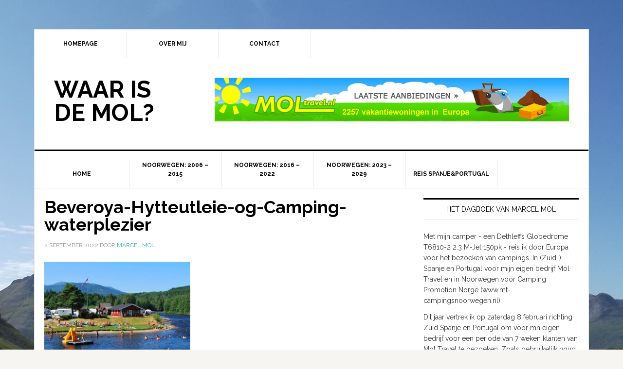

--- FILE ---
content_type: text/html; charset=UTF-8
request_url: https://www.waarisdemol.nl/week-13-noorwegen-van-grimstad-naar-risor-en-vervolgens-via-de-regios-telemark-viken-en-ostfold-naar-huis/beveroya-hytteutleie-og-camping-waterplezier
body_size: 7719
content:
<!DOCTYPE html>
<html lang="nl-NL">
<head >
<meta charset="UTF-8" />
<meta name="viewport" content="width=device-width, initial-scale=1" />
<meta name='robots' content='index, follow, max-image-preview:large, max-snippet:-1, max-video-preview:-1' />
	<style>img:is([sizes="auto" i], [sizes^="auto," i]) { contain-intrinsic-size: 3000px 1500px }</style>
	
	<!-- This site is optimized with the Yoast SEO plugin v26.7 - https://yoast.com/wordpress/plugins/seo/ -->
	<title>Beveroya-Hytteutleie-og-Camping-waterplezier - Waar is de Mol?</title>
	<link rel="canonical" href="https://www.waarisdemol.nl/week-13-noorwegen-van-grimstad-naar-risor-en-vervolgens-via-de-regios-telemark-viken-en-ostfold-naar-huis/beveroya-hytteutleie-og-camping-waterplezier/" />
	<meta property="og:locale" content="nl_NL" />
	<meta property="og:type" content="article" />
	<meta property="og:title" content="Beveroya-Hytteutleie-og-Camping-waterplezier - Waar is de Mol?" />
	<meta property="og:url" content="https://www.waarisdemol.nl/week-13-noorwegen-van-grimstad-naar-risor-en-vervolgens-via-de-regios-telemark-viken-en-ostfold-naar-huis/beveroya-hytteutleie-og-camping-waterplezier/" />
	<meta property="og:site_name" content="Waar is de Mol?" />
	<meta property="article:publisher" content="https://www.facebook.com/campingsinnoorwegen/" />
	<meta property="og:image" content="https://www.waarisdemol.nl/week-13-noorwegen-van-grimstad-naar-risor-en-vervolgens-via-de-regios-telemark-viken-en-ostfold-naar-huis/beveroya-hytteutleie-og-camping-waterplezier" />
	<meta property="og:image:width" content="800" />
	<meta property="og:image:height" content="533" />
	<meta property="og:image:type" content="image/jpeg" />
	<script type="application/ld+json" class="yoast-schema-graph">{"@context":"https://schema.org","@graph":[{"@type":"WebPage","@id":"https://www.waarisdemol.nl/week-13-noorwegen-van-grimstad-naar-risor-en-vervolgens-via-de-regios-telemark-viken-en-ostfold-naar-huis/beveroya-hytteutleie-og-camping-waterplezier/","url":"https://www.waarisdemol.nl/week-13-noorwegen-van-grimstad-naar-risor-en-vervolgens-via-de-regios-telemark-viken-en-ostfold-naar-huis/beveroya-hytteutleie-og-camping-waterplezier/","name":"Beveroya-Hytteutleie-og-Camping-waterplezier - Waar is de Mol?","isPartOf":{"@id":"https://www.waarisdemol.nl/#website"},"primaryImageOfPage":{"@id":"https://www.waarisdemol.nl/week-13-noorwegen-van-grimstad-naar-risor-en-vervolgens-via-de-regios-telemark-viken-en-ostfold-naar-huis/beveroya-hytteutleie-og-camping-waterplezier/#primaryimage"},"image":{"@id":"https://www.waarisdemol.nl/week-13-noorwegen-van-grimstad-naar-risor-en-vervolgens-via-de-regios-telemark-viken-en-ostfold-naar-huis/beveroya-hytteutleie-og-camping-waterplezier/#primaryimage"},"thumbnailUrl":"https://www.waarisdemol.nl/wp-content/uploads/2022/09/Beveroya-Hytteutleie-og-Camping-waterplezier.jpg","datePublished":"2022-09-02T13:17:13+00:00","breadcrumb":{"@id":"https://www.waarisdemol.nl/week-13-noorwegen-van-grimstad-naar-risor-en-vervolgens-via-de-regios-telemark-viken-en-ostfold-naar-huis/beveroya-hytteutleie-og-camping-waterplezier/#breadcrumb"},"inLanguage":"nl-NL","potentialAction":[{"@type":"ReadAction","target":["https://www.waarisdemol.nl/week-13-noorwegen-van-grimstad-naar-risor-en-vervolgens-via-de-regios-telemark-viken-en-ostfold-naar-huis/beveroya-hytteutleie-og-camping-waterplezier/"]}]},{"@type":"ImageObject","inLanguage":"nl-NL","@id":"https://www.waarisdemol.nl/week-13-noorwegen-van-grimstad-naar-risor-en-vervolgens-via-de-regios-telemark-viken-en-ostfold-naar-huis/beveroya-hytteutleie-og-camping-waterplezier/#primaryimage","url":"https://www.waarisdemol.nl/wp-content/uploads/2022/09/Beveroya-Hytteutleie-og-Camping-waterplezier.jpg","contentUrl":"https://www.waarisdemol.nl/wp-content/uploads/2022/09/Beveroya-Hytteutleie-og-Camping-waterplezier.jpg","width":800,"height":533},{"@type":"BreadcrumbList","@id":"https://www.waarisdemol.nl/week-13-noorwegen-van-grimstad-naar-risor-en-vervolgens-via-de-regios-telemark-viken-en-ostfold-naar-huis/beveroya-hytteutleie-og-camping-waterplezier/#breadcrumb","itemListElement":[{"@type":"ListItem","position":1,"name":"Home","item":"https://www.waarisdemol.nl/"},{"@type":"ListItem","position":2,"name":"Week 13 Noorwegen: van Grimstad naar Risor en vervolgens via de regio&#8217;s Telemark, Viken en Ostfold naar huis.","item":"https://www.waarisdemol.nl/week-13-noorwegen-van-grimstad-naar-risor-en-vervolgens-via-de-regios-telemark-viken-en-ostfold-naar-huis"},{"@type":"ListItem","position":3,"name":"Beveroya-Hytteutleie-og-Camping-waterplezier"}]},{"@type":"WebSite","@id":"https://www.waarisdemol.nl/#website","url":"https://www.waarisdemol.nl/","name":"Waar is de Mol?","description":"","potentialAction":[{"@type":"SearchAction","target":{"@type":"EntryPoint","urlTemplate":"https://www.waarisdemol.nl/?s={search_term_string}"},"query-input":{"@type":"PropertyValueSpecification","valueRequired":true,"valueName":"search_term_string"}}],"inLanguage":"nl-NL"}]}</script>
	<!-- / Yoast SEO plugin. -->


<link rel='dns-prefetch' href='//fonts.googleapis.com' />
<link rel="alternate" type="application/rss+xml" title="Waar is de Mol? &raquo; feed" href="https://www.waarisdemol.nl/feed" />
<link rel="alternate" type="application/rss+xml" title="Waar is de Mol? &raquo; reacties feed" href="https://www.waarisdemol.nl/comments/feed" />
<link rel="alternate" type="application/rss+xml" title="Waar is de Mol? &raquo; Beveroya-Hytteutleie-og-Camping-waterplezier reacties feed" href="https://www.waarisdemol.nl/week-13-noorwegen-van-grimstad-naar-risor-en-vervolgens-via-de-regios-telemark-viken-en-ostfold-naar-huis/beveroya-hytteutleie-og-camping-waterplezier/feed" />
<script type="text/javascript">
/* <![CDATA[ */
window._wpemojiSettings = {"baseUrl":"https:\/\/s.w.org\/images\/core\/emoji\/15.0.3\/72x72\/","ext":".png","svgUrl":"https:\/\/s.w.org\/images\/core\/emoji\/15.0.3\/svg\/","svgExt":".svg","source":{"concatemoji":"https:\/\/www.waarisdemol.nl\/wp-includes\/js\/wp-emoji-release.min.js?ver=00f3c2b2646ab4cf96c2d573ff3114b4"}};
/*! This file is auto-generated */
!function(i,n){var o,s,e;function c(e){try{var t={supportTests:e,timestamp:(new Date).valueOf()};sessionStorage.setItem(o,JSON.stringify(t))}catch(e){}}function p(e,t,n){e.clearRect(0,0,e.canvas.width,e.canvas.height),e.fillText(t,0,0);var t=new Uint32Array(e.getImageData(0,0,e.canvas.width,e.canvas.height).data),r=(e.clearRect(0,0,e.canvas.width,e.canvas.height),e.fillText(n,0,0),new Uint32Array(e.getImageData(0,0,e.canvas.width,e.canvas.height).data));return t.every(function(e,t){return e===r[t]})}function u(e,t,n){switch(t){case"flag":return n(e,"\ud83c\udff3\ufe0f\u200d\u26a7\ufe0f","\ud83c\udff3\ufe0f\u200b\u26a7\ufe0f")?!1:!n(e,"\ud83c\uddfa\ud83c\uddf3","\ud83c\uddfa\u200b\ud83c\uddf3")&&!n(e,"\ud83c\udff4\udb40\udc67\udb40\udc62\udb40\udc65\udb40\udc6e\udb40\udc67\udb40\udc7f","\ud83c\udff4\u200b\udb40\udc67\u200b\udb40\udc62\u200b\udb40\udc65\u200b\udb40\udc6e\u200b\udb40\udc67\u200b\udb40\udc7f");case"emoji":return!n(e,"\ud83d\udc26\u200d\u2b1b","\ud83d\udc26\u200b\u2b1b")}return!1}function f(e,t,n){var r="undefined"!=typeof WorkerGlobalScope&&self instanceof WorkerGlobalScope?new OffscreenCanvas(300,150):i.createElement("canvas"),a=r.getContext("2d",{willReadFrequently:!0}),o=(a.textBaseline="top",a.font="600 32px Arial",{});return e.forEach(function(e){o[e]=t(a,e,n)}),o}function t(e){var t=i.createElement("script");t.src=e,t.defer=!0,i.head.appendChild(t)}"undefined"!=typeof Promise&&(o="wpEmojiSettingsSupports",s=["flag","emoji"],n.supports={everything:!0,everythingExceptFlag:!0},e=new Promise(function(e){i.addEventListener("DOMContentLoaded",e,{once:!0})}),new Promise(function(t){var n=function(){try{var e=JSON.parse(sessionStorage.getItem(o));if("object"==typeof e&&"number"==typeof e.timestamp&&(new Date).valueOf()<e.timestamp+604800&&"object"==typeof e.supportTests)return e.supportTests}catch(e){}return null}();if(!n){if("undefined"!=typeof Worker&&"undefined"!=typeof OffscreenCanvas&&"undefined"!=typeof URL&&URL.createObjectURL&&"undefined"!=typeof Blob)try{var e="postMessage("+f.toString()+"("+[JSON.stringify(s),u.toString(),p.toString()].join(",")+"));",r=new Blob([e],{type:"text/javascript"}),a=new Worker(URL.createObjectURL(r),{name:"wpTestEmojiSupports"});return void(a.onmessage=function(e){c(n=e.data),a.terminate(),t(n)})}catch(e){}c(n=f(s,u,p))}t(n)}).then(function(e){for(var t in e)n.supports[t]=e[t],n.supports.everything=n.supports.everything&&n.supports[t],"flag"!==t&&(n.supports.everythingExceptFlag=n.supports.everythingExceptFlag&&n.supports[t]);n.supports.everythingExceptFlag=n.supports.everythingExceptFlag&&!n.supports.flag,n.DOMReady=!1,n.readyCallback=function(){n.DOMReady=!0}}).then(function(){return e}).then(function(){var e;n.supports.everything||(n.readyCallback(),(e=n.source||{}).concatemoji?t(e.concatemoji):e.wpemoji&&e.twemoji&&(t(e.twemoji),t(e.wpemoji)))}))}((window,document),window._wpemojiSettings);
/* ]]> */
</script>
<link rel='stylesheet' id='genesis-simple-share-plugin-css-css' href='https://www.waarisdemol.nl/wp-content/plugins/genesis-simple-share/assets/css/share.min.css?ver=0.1.0' type='text/css' media='all' />
<link rel='stylesheet' id='genesis-simple-share-genericons-css-css' href='https://www.waarisdemol.nl/wp-content/plugins/genesis-simple-share/assets/css/genericons.min.css?ver=0.1.0' type='text/css' media='all' />
<link rel='stylesheet' id='news-pro-theme-css' href='https://www.waarisdemol.nl/wp-content/themes/news-pro/style.css?ver=3.0.2' type='text/css' media='all' />
<style id='wp-emoji-styles-inline-css' type='text/css'>

	img.wp-smiley, img.emoji {
		display: inline !important;
		border: none !important;
		box-shadow: none !important;
		height: 1em !important;
		width: 1em !important;
		margin: 0 0.07em !important;
		vertical-align: -0.1em !important;
		background: none !important;
		padding: 0 !important;
	}
</style>
<link rel='stylesheet' id='wp-block-library-css' href='https://www.waarisdemol.nl/wp-includes/css/dist/block-library/style.min.css?ver=00f3c2b2646ab4cf96c2d573ff3114b4' type='text/css' media='all' />
<style id='classic-theme-styles-inline-css' type='text/css'>
/*! This file is auto-generated */
.wp-block-button__link{color:#fff;background-color:#32373c;border-radius:9999px;box-shadow:none;text-decoration:none;padding:calc(.667em + 2px) calc(1.333em + 2px);font-size:1.125em}.wp-block-file__button{background:#32373c;color:#fff;text-decoration:none}
</style>
<style id='global-styles-inline-css' type='text/css'>
:root{--wp--preset--aspect-ratio--square: 1;--wp--preset--aspect-ratio--4-3: 4/3;--wp--preset--aspect-ratio--3-4: 3/4;--wp--preset--aspect-ratio--3-2: 3/2;--wp--preset--aspect-ratio--2-3: 2/3;--wp--preset--aspect-ratio--16-9: 16/9;--wp--preset--aspect-ratio--9-16: 9/16;--wp--preset--color--black: #000000;--wp--preset--color--cyan-bluish-gray: #abb8c3;--wp--preset--color--white: #ffffff;--wp--preset--color--pale-pink: #f78da7;--wp--preset--color--vivid-red: #cf2e2e;--wp--preset--color--luminous-vivid-orange: #ff6900;--wp--preset--color--luminous-vivid-amber: #fcb900;--wp--preset--color--light-green-cyan: #7bdcb5;--wp--preset--color--vivid-green-cyan: #00d084;--wp--preset--color--pale-cyan-blue: #8ed1fc;--wp--preset--color--vivid-cyan-blue: #0693e3;--wp--preset--color--vivid-purple: #9b51e0;--wp--preset--gradient--vivid-cyan-blue-to-vivid-purple: linear-gradient(135deg,rgba(6,147,227,1) 0%,rgb(155,81,224) 100%);--wp--preset--gradient--light-green-cyan-to-vivid-green-cyan: linear-gradient(135deg,rgb(122,220,180) 0%,rgb(0,208,130) 100%);--wp--preset--gradient--luminous-vivid-amber-to-luminous-vivid-orange: linear-gradient(135deg,rgba(252,185,0,1) 0%,rgba(255,105,0,1) 100%);--wp--preset--gradient--luminous-vivid-orange-to-vivid-red: linear-gradient(135deg,rgba(255,105,0,1) 0%,rgb(207,46,46) 100%);--wp--preset--gradient--very-light-gray-to-cyan-bluish-gray: linear-gradient(135deg,rgb(238,238,238) 0%,rgb(169,184,195) 100%);--wp--preset--gradient--cool-to-warm-spectrum: linear-gradient(135deg,rgb(74,234,220) 0%,rgb(151,120,209) 20%,rgb(207,42,186) 40%,rgb(238,44,130) 60%,rgb(251,105,98) 80%,rgb(254,248,76) 100%);--wp--preset--gradient--blush-light-purple: linear-gradient(135deg,rgb(255,206,236) 0%,rgb(152,150,240) 100%);--wp--preset--gradient--blush-bordeaux: linear-gradient(135deg,rgb(254,205,165) 0%,rgb(254,45,45) 50%,rgb(107,0,62) 100%);--wp--preset--gradient--luminous-dusk: linear-gradient(135deg,rgb(255,203,112) 0%,rgb(199,81,192) 50%,rgb(65,88,208) 100%);--wp--preset--gradient--pale-ocean: linear-gradient(135deg,rgb(255,245,203) 0%,rgb(182,227,212) 50%,rgb(51,167,181) 100%);--wp--preset--gradient--electric-grass: linear-gradient(135deg,rgb(202,248,128) 0%,rgb(113,206,126) 100%);--wp--preset--gradient--midnight: linear-gradient(135deg,rgb(2,3,129) 0%,rgb(40,116,252) 100%);--wp--preset--font-size--small: 13px;--wp--preset--font-size--medium: 20px;--wp--preset--font-size--large: 36px;--wp--preset--font-size--x-large: 42px;--wp--preset--spacing--20: 0.44rem;--wp--preset--spacing--30: 0.67rem;--wp--preset--spacing--40: 1rem;--wp--preset--spacing--50: 1.5rem;--wp--preset--spacing--60: 2.25rem;--wp--preset--spacing--70: 3.38rem;--wp--preset--spacing--80: 5.06rem;--wp--preset--shadow--natural: 6px 6px 9px rgba(0, 0, 0, 0.2);--wp--preset--shadow--deep: 12px 12px 50px rgba(0, 0, 0, 0.4);--wp--preset--shadow--sharp: 6px 6px 0px rgba(0, 0, 0, 0.2);--wp--preset--shadow--outlined: 6px 6px 0px -3px rgba(255, 255, 255, 1), 6px 6px rgba(0, 0, 0, 1);--wp--preset--shadow--crisp: 6px 6px 0px rgba(0, 0, 0, 1);}:where(.is-layout-flex){gap: 0.5em;}:where(.is-layout-grid){gap: 0.5em;}body .is-layout-flex{display: flex;}.is-layout-flex{flex-wrap: wrap;align-items: center;}.is-layout-flex > :is(*, div){margin: 0;}body .is-layout-grid{display: grid;}.is-layout-grid > :is(*, div){margin: 0;}:where(.wp-block-columns.is-layout-flex){gap: 2em;}:where(.wp-block-columns.is-layout-grid){gap: 2em;}:where(.wp-block-post-template.is-layout-flex){gap: 1.25em;}:where(.wp-block-post-template.is-layout-grid){gap: 1.25em;}.has-black-color{color: var(--wp--preset--color--black) !important;}.has-cyan-bluish-gray-color{color: var(--wp--preset--color--cyan-bluish-gray) !important;}.has-white-color{color: var(--wp--preset--color--white) !important;}.has-pale-pink-color{color: var(--wp--preset--color--pale-pink) !important;}.has-vivid-red-color{color: var(--wp--preset--color--vivid-red) !important;}.has-luminous-vivid-orange-color{color: var(--wp--preset--color--luminous-vivid-orange) !important;}.has-luminous-vivid-amber-color{color: var(--wp--preset--color--luminous-vivid-amber) !important;}.has-light-green-cyan-color{color: var(--wp--preset--color--light-green-cyan) !important;}.has-vivid-green-cyan-color{color: var(--wp--preset--color--vivid-green-cyan) !important;}.has-pale-cyan-blue-color{color: var(--wp--preset--color--pale-cyan-blue) !important;}.has-vivid-cyan-blue-color{color: var(--wp--preset--color--vivid-cyan-blue) !important;}.has-vivid-purple-color{color: var(--wp--preset--color--vivid-purple) !important;}.has-black-background-color{background-color: var(--wp--preset--color--black) !important;}.has-cyan-bluish-gray-background-color{background-color: var(--wp--preset--color--cyan-bluish-gray) !important;}.has-white-background-color{background-color: var(--wp--preset--color--white) !important;}.has-pale-pink-background-color{background-color: var(--wp--preset--color--pale-pink) !important;}.has-vivid-red-background-color{background-color: var(--wp--preset--color--vivid-red) !important;}.has-luminous-vivid-orange-background-color{background-color: var(--wp--preset--color--luminous-vivid-orange) !important;}.has-luminous-vivid-amber-background-color{background-color: var(--wp--preset--color--luminous-vivid-amber) !important;}.has-light-green-cyan-background-color{background-color: var(--wp--preset--color--light-green-cyan) !important;}.has-vivid-green-cyan-background-color{background-color: var(--wp--preset--color--vivid-green-cyan) !important;}.has-pale-cyan-blue-background-color{background-color: var(--wp--preset--color--pale-cyan-blue) !important;}.has-vivid-cyan-blue-background-color{background-color: var(--wp--preset--color--vivid-cyan-blue) !important;}.has-vivid-purple-background-color{background-color: var(--wp--preset--color--vivid-purple) !important;}.has-black-border-color{border-color: var(--wp--preset--color--black) !important;}.has-cyan-bluish-gray-border-color{border-color: var(--wp--preset--color--cyan-bluish-gray) !important;}.has-white-border-color{border-color: var(--wp--preset--color--white) !important;}.has-pale-pink-border-color{border-color: var(--wp--preset--color--pale-pink) !important;}.has-vivid-red-border-color{border-color: var(--wp--preset--color--vivid-red) !important;}.has-luminous-vivid-orange-border-color{border-color: var(--wp--preset--color--luminous-vivid-orange) !important;}.has-luminous-vivid-amber-border-color{border-color: var(--wp--preset--color--luminous-vivid-amber) !important;}.has-light-green-cyan-border-color{border-color: var(--wp--preset--color--light-green-cyan) !important;}.has-vivid-green-cyan-border-color{border-color: var(--wp--preset--color--vivid-green-cyan) !important;}.has-pale-cyan-blue-border-color{border-color: var(--wp--preset--color--pale-cyan-blue) !important;}.has-vivid-cyan-blue-border-color{border-color: var(--wp--preset--color--vivid-cyan-blue) !important;}.has-vivid-purple-border-color{border-color: var(--wp--preset--color--vivid-purple) !important;}.has-vivid-cyan-blue-to-vivid-purple-gradient-background{background: var(--wp--preset--gradient--vivid-cyan-blue-to-vivid-purple) !important;}.has-light-green-cyan-to-vivid-green-cyan-gradient-background{background: var(--wp--preset--gradient--light-green-cyan-to-vivid-green-cyan) !important;}.has-luminous-vivid-amber-to-luminous-vivid-orange-gradient-background{background: var(--wp--preset--gradient--luminous-vivid-amber-to-luminous-vivid-orange) !important;}.has-luminous-vivid-orange-to-vivid-red-gradient-background{background: var(--wp--preset--gradient--luminous-vivid-orange-to-vivid-red) !important;}.has-very-light-gray-to-cyan-bluish-gray-gradient-background{background: var(--wp--preset--gradient--very-light-gray-to-cyan-bluish-gray) !important;}.has-cool-to-warm-spectrum-gradient-background{background: var(--wp--preset--gradient--cool-to-warm-spectrum) !important;}.has-blush-light-purple-gradient-background{background: var(--wp--preset--gradient--blush-light-purple) !important;}.has-blush-bordeaux-gradient-background{background: var(--wp--preset--gradient--blush-bordeaux) !important;}.has-luminous-dusk-gradient-background{background: var(--wp--preset--gradient--luminous-dusk) !important;}.has-pale-ocean-gradient-background{background: var(--wp--preset--gradient--pale-ocean) !important;}.has-electric-grass-gradient-background{background: var(--wp--preset--gradient--electric-grass) !important;}.has-midnight-gradient-background{background: var(--wp--preset--gradient--midnight) !important;}.has-small-font-size{font-size: var(--wp--preset--font-size--small) !important;}.has-medium-font-size{font-size: var(--wp--preset--font-size--medium) !important;}.has-large-font-size{font-size: var(--wp--preset--font-size--large) !important;}.has-x-large-font-size{font-size: var(--wp--preset--font-size--x-large) !important;}
:where(.wp-block-post-template.is-layout-flex){gap: 1.25em;}:where(.wp-block-post-template.is-layout-grid){gap: 1.25em;}
:where(.wp-block-columns.is-layout-flex){gap: 2em;}:where(.wp-block-columns.is-layout-grid){gap: 2em;}
:root :where(.wp-block-pullquote){font-size: 1.5em;line-height: 1.6;}
</style>
<link rel='stylesheet' id='dashicons-css' href='https://www.waarisdemol.nl/wp-includes/css/dashicons.min.css?ver=00f3c2b2646ab4cf96c2d573ff3114b4' type='text/css' media='all' />
<link rel='stylesheet' id='google-fonts-css' href='//fonts.googleapis.com/css?family=Raleway%3A400%2C700%7CPathway+Gothic+One&#038;ver=3.0.2' type='text/css' media='all' />
<script type="text/javascript" src="https://www.waarisdemol.nl/wp-includes/js/jquery/jquery.min.js?ver=3.7.1" id="jquery-core-js"></script>
<script type="text/javascript" src="https://www.waarisdemol.nl/wp-includes/js/jquery/jquery-migrate.min.js?ver=3.4.1" id="jquery-migrate-js"></script>
<script type="text/javascript" src="https://www.waarisdemol.nl/wp-content/plugins/genesis-simple-share/assets/js/sharrre/jquery.sharrre.min.js?ver=0.1.0" id="genesis-simple-share-plugin-js-js"></script>
<script type="text/javascript" src="https://www.waarisdemol.nl/wp-content/plugins/genesis-simple-share/assets/js/waypoints.min.js?ver=0.1.0" id="genesis-simple-share-waypoint-js-js"></script>
<script type="text/javascript" src="https://www.waarisdemol.nl/wp-content/themes/news-pro/js/responsive-menu.js?ver=1.0.0" id="news-responsive-menu-js"></script>
<link rel="https://api.w.org/" href="https://www.waarisdemol.nl/wp-json/" /><link rel="alternate" title="JSON" type="application/json" href="https://www.waarisdemol.nl/wp-json/wp/v2/media/11272" /><link rel="EditURI" type="application/rsd+xml" title="RSD" href="https://www.waarisdemol.nl/xmlrpc.php?rsd" />

<link rel='shortlink' href='https://www.waarisdemol.nl/?p=11272' />
<link rel="alternate" title="oEmbed (JSON)" type="application/json+oembed" href="https://www.waarisdemol.nl/wp-json/oembed/1.0/embed?url=https%3A%2F%2Fwww.waarisdemol.nl%2Fweek-13-noorwegen-van-grimstad-naar-risor-en-vervolgens-via-de-regios-telemark-viken-en-ostfold-naar-huis%2Fbeveroya-hytteutleie-og-camping-waterplezier" />
<link rel="alternate" title="oEmbed (XML)" type="text/xml+oembed" href="https://www.waarisdemol.nl/wp-json/oembed/1.0/embed?url=https%3A%2F%2Fwww.waarisdemol.nl%2Fweek-13-noorwegen-van-grimstad-naar-risor-en-vervolgens-via-de-regios-telemark-viken-en-ostfold-naar-huis%2Fbeveroya-hytteutleie-og-camping-waterplezier&#038;format=xml" />
<link rel="icon" href="https://www.waarisdemol.nl/wp-content/themes/news-pro/images/favicon.ico" />
<!-- Global site tag (gtag.js) - Google Analytics -->
<script async src="https://www.googletagmanager.com/gtag/js?id=UA-153829748-1"></script>
<script>
  window.dataLayer = window.dataLayer || [];
  function gtag(){dataLayer.push(arguments);}
  gtag('js', new Date());

  gtag('config', 'UA-153829748-1');
</script>
<style type="text/css" id="custom-background-css">
body.custom-background { background-image: url("https://www.waarisdemol.nl/wp-content/uploads/2016/02/achtergrond-newspro-1800.jpg"); background-position: center top; background-size: auto; background-repeat: no-repeat; background-attachment: fixed; }
</style>
	</head>
<body class="attachment attachment-template-default single single-attachment postid-11272 attachmentid-11272 attachment-jpeg custom-background content-sidebar genesis-breadcrumbs-hidden genesis-footer-widgets-hidden news-pro-blue"><div class="site-container"><nav class="nav-secondary" aria-label="Secondary"><div class="wrap"><ul id="menu-menu2" class="menu genesis-nav-menu menu-secondary"><li id="menu-item-1044" class="menu-item menu-item-type-post_type menu-item-object-page menu-item-home menu-item-1044"><a href="https://www.waarisdemol.nl/"><span >Homepage</span></a></li>
<li id="menu-item-1047" class="menu-item menu-item-type-post_type menu-item-object-page menu-item-1047"><a href="https://www.waarisdemol.nl/over-mij"><span >Over mij</span></a></li>
<li id="menu-item-1045" class="menu-item menu-item-type-post_type menu-item-object-page menu-item-1045"><a href="https://www.waarisdemol.nl/contact"><span >Contact</span></a></li>
</ul></div></nav><header class="site-header"><div class="wrap"><div class="title-area"><p class="site-title"><a href="https://www.waarisdemol.nl/">Waar is de Mol?</a></p></div><div class="widget-area header-widget-area"><section id="widget_sp_image-3" class="widget widget_sp_image"><div class="widget-wrap"><a href="https://www.vakantiewoningen-in-europa.nl" target="_blank" class="widget_sp_image-image-link"><img width="728" height="90" class="attachment-full" style="max-width: 100%;" srcset="https://www.waarisdemol.nl/wp-content/uploads/2016/02/vakantiwoningen-in-europa-2257.jpg 728w, https://www.waarisdemol.nl/wp-content/uploads/2016/02/vakantiwoningen-in-europa-2257-300x37.jpg 300w" sizes="(max-width: 728px) 100vw, 728px" src="https://www.waarisdemol.nl/wp-content/uploads/2016/02/vakantiwoningen-in-europa-2257.jpg" /></a></div></section>
</div></div></header><nav class="nav-primary" aria-label="Main"><div class="wrap"><ul id="menu-top-menu" class="menu genesis-nav-menu menu-primary"><li id="menu-item-40" class="menu-item menu-item-type-custom menu-item-object-custom menu-item-home menu-item-40"><a href="https://www.waarisdemol.nl/"><span >Home</span></a></li>
<li id="menu-item-1067" class="menu-item menu-item-type-post_type menu-item-object-page menu-item-1067"><a href="https://www.waarisdemol.nl/reis-noorwegen-2006-2015"><span >Noorwegen: 2006 &#8211; 2015</span></a></li>
<li id="menu-item-12808" class="menu-item menu-item-type-post_type menu-item-object-page menu-item-has-children menu-item-12808"><a href="https://www.waarisdemol.nl/reis-noorwegen-2016-2023"><span >Noorwegen: 2016 – 2022</span></a>
<ul class="sub-menu">
	<li id="menu-item-2036" class="menu-item menu-item-type-taxonomy menu-item-object-category menu-item-2036"><a href="https://www.waarisdemol.nl/category/reis-noorwegen-2016"><span >Reis Noorwegen 11 juni – 11 augustus 2016</span></a></li>
	<li id="menu-item-3488" class="menu-item menu-item-type-taxonomy menu-item-object-category menu-item-3488"><a href="https://www.waarisdemol.nl/category/reis-noorwegen-2017"><span >Reis Noorwegen 26 mei – 15 augustus 2017</span></a></li>
	<li id="menu-item-5275" class="menu-item menu-item-type-taxonomy menu-item-object-category menu-item-5275"><a href="https://www.waarisdemol.nl/category/reis-noorwegen-2018"><span >Reis Noorwegen 26 mei – 9 augustus 2018</span></a></li>
	<li id="menu-item-6265" class="menu-item menu-item-type-taxonomy menu-item-object-category menu-item-6265"><a href="https://www.waarisdemol.nl/category/reis-noorwegen-18-mei-15-augustus-2019"><span >Reis Noorwegen 18 mei – 15 augustus 2019</span></a></li>
	<li id="menu-item-7631" class="menu-item menu-item-type-taxonomy menu-item-object-category menu-item-7631"><a href="https://www.waarisdemol.nl/category/reis-noorwegen-20-juni-13-september-2020"><span >Reis Noorwegen 20 juni – 13 september 2020</span></a></li>
	<li id="menu-item-8891" class="menu-item menu-item-type-taxonomy menu-item-object-category menu-item-8891"><a href="https://www.waarisdemol.nl/category/reis-noorwegen-26-juni-12-september-2021"><span >Reis Noorwegen 26 juni – 12 september 2021</span></a></li>
	<li id="menu-item-10342" class="menu-item menu-item-type-taxonomy menu-item-object-category menu-item-10342"><a href="https://www.waarisdemol.nl/category/reis-noorwegen-21-mei-5-september-2022"><span >Reis Noorwegen 21 mei – 5 september 2022</span></a></li>
</ul>
</li>
<li id="menu-item-13380" class="menu-item menu-item-type-post_type menu-item-object-page menu-item-has-children menu-item-13380"><a href="https://www.waarisdemol.nl/reis-noorwegen-2023-2029"><span >Noorwegen: 2023 – 2029</span></a>
<ul class="sub-menu">
	<li id="menu-item-11865" class="menu-item menu-item-type-taxonomy menu-item-object-category menu-item-11865"><a href="https://www.waarisdemol.nl/category/reis-noorwegen-3-juni-4-september-2023"><span >Reis Noorwegen 3 juni – 4 september 2023</span></a></li>
	<li id="menu-item-13387" class="menu-item menu-item-type-taxonomy menu-item-object-category menu-item-13387"><a href="https://www.waarisdemol.nl/category/reis-noorwegen-22-mei-26-augustus-2024"><span >Reis Noorwegen 22 mei – 26 augustus 2024</span></a></li>
	<li id="menu-item-14379" class="menu-item menu-item-type-taxonomy menu-item-object-category menu-item-14379"><a href="https://www.waarisdemol.nl/category/reis-noorwegen-22-mei-24-augustus-2025"><span >Reis Noorwegen 22 mei – 24 augustus 2025</span></a></li>
</ul>
</li>
<li id="menu-item-1064" class="menu-item menu-item-type-post_type menu-item-object-page menu-item-has-children menu-item-1064"><a href="https://www.waarisdemol.nl/reis-spanje-portugal"><span >Reis Spanje&#038;Portugal</span></a>
<ul class="sub-menu">
	<li id="menu-item-2861" class="menu-item menu-item-type-taxonomy menu-item-object-category menu-item-2861"><a href="https://www.waarisdemol.nl/category/reis-spanje-portugal-2017"><span >Reis Spanje &amp; Portugal 28 januari – 8 april 2017</span></a></li>
	<li id="menu-item-4536" class="menu-item menu-item-type-taxonomy menu-item-object-category menu-item-4536"><a href="https://www.waarisdemol.nl/category/reis-spanje-portugal-2018"><span >Reis Spanje &amp; Portugal 27 januari – 8 april 2018</span></a></li>
	<li id="menu-item-7222" class="menu-item menu-item-type-taxonomy menu-item-object-category menu-item-7222"><a href="https://www.waarisdemol.nl/category/reis-spanje-portugal-2020"><span >Reis Spanje &#038; Portugal 1 februari – 6 april 2020</span></a></li>
	<li id="menu-item-8423" class="menu-item menu-item-type-taxonomy menu-item-object-category menu-item-8423"><a href="https://www.waarisdemol.nl/category/reis-spanje-portugal-2021"><span >Reis Spanje &amp; Portugal 20 maart – 2 mei 2021</span></a></li>
	<li id="menu-item-9767" class="menu-item menu-item-type-taxonomy menu-item-object-category menu-item-9767"><a href="https://www.waarisdemol.nl/category/reis-spanje-portugal-2022"><span >Reis Spanje &amp; Portugal 12 febr – 10 april 2022</span></a></li>
	<li id="menu-item-11326" class="menu-item menu-item-type-taxonomy menu-item-object-category menu-item-11326"><a href="https://www.waarisdemol.nl/category/reis-spanje-portugal-2023"><span >Reis Spanje &amp; Portugal 28 jan – 26 maart 2023</span></a></li>
	<li id="menu-item-12893" class="menu-item menu-item-type-taxonomy menu-item-object-category menu-item-12893"><a href="https://www.waarisdemol.nl/category/reis-spanje-portugal-2024"><span >Reis Spanje &amp; Portugal 27 jan – 24 maart 2024</span></a></li>
	<li id="menu-item-14329" class="menu-item menu-item-type-taxonomy menu-item-object-category menu-item-14329"><a href="https://www.waarisdemol.nl/category/reis-spanje-portugal-2025"><span >Reis Spanje &amp; Portugal 8 febr – 30 maart 2025</span></a></li>
</ul>
</li>
</ul></div></nav><div class="site-inner"><div class="content-sidebar-wrap"><main class="content"><article class="post-11272 attachment type-attachment status-inherit entry" aria-label="Beveroya-Hytteutleie-og-Camping-waterplezier"><header class="entry-header"><h1 class="entry-title">Beveroya-Hytteutleie-og-Camping-waterplezier</h1>
<p class="entry-meta"><time class="entry-time">2 september 2022</time> door <span class="entry-author"><a href="https://www.waarisdemol.nl/author/marcelmol" class="entry-author-link" rel="author"><span class="entry-author-name">Marcel Mol</span></a></span>  </p></header><div class="entry-content"><p class="attachment"><a href='https://www.waarisdemol.nl/wp-content/uploads/2022/09/Beveroya-Hytteutleie-og-Camping-waterplezier.jpg'><img decoding="async" width="300" height="200" src="https://www.waarisdemol.nl/wp-content/uploads/2022/09/Beveroya-Hytteutleie-og-Camping-waterplezier-300x200.jpg" class="attachment-medium size-medium" alt="" srcset="https://www.waarisdemol.nl/wp-content/uploads/2022/09/Beveroya-Hytteutleie-og-Camping-waterplezier-300x200.jpg 300w, https://www.waarisdemol.nl/wp-content/uploads/2022/09/Beveroya-Hytteutleie-og-Camping-waterplezier.jpg 800w" sizes="(max-width: 300px) 100vw, 300px" /></a></p>
</div><footer class="entry-footer"></footer></article></main><aside class="sidebar sidebar-primary widget-area" role="complementary" aria-label="Primary Sidebar"><section id="black-studio-tinymce-9" class="widget widget_black_studio_tinymce"><div class="widget-wrap"><h4 class="widget-title widgettitle">Het Dagboek van Marcel Mol</h4>
<div class="textwidget"><p>Met mijn camper - een Dethleffs Globedrome T6810-2 2.3 M-Jet 150pk - reis ik door Europa voor het bezoeken van campings. In (Zuid-) Spanje en Portugal voor mijn eigen bedrijf Mol Travel en in Noorwegen voor Camping Promotion Norge (www.mt-campingsnoorwegen.nl)</p>
<p>Dit jaar vertrek ik op zaterdag 8 februari richting Zuid Spanje en Portugal om voor mn eigen bedrijf voor een periode van 7 weken klanten van Mol Travel te bezoeken. Zoals gebruikelijk houd ik weer een dagelijkse blog bij.</p>
<p>Mn reis naar Noorwegen is trouwens ook al gepland: vertrek donderdag 22 mei richting DK. Overtocht met de MS Bergensfjord van Fjord Line van Hirtshals naar Kristiansand. Terug: maandag 25 augustus met de Stena Line van Goteborg naar Kiel. Wordt vervolgd.</p>
<p><a href="http://www.waarisdemol.nl/over-mij">Meer over Marcel</a></p>
</div></div></section>
<section id="search-3" class="widget widget_search"><div class="widget-wrap"><h4 class="widget-title widgettitle">Zoeken</h4>
<form class="search-form" method="get" action="https://www.waarisdemol.nl/" role="search"><input class="search-form-input" type="search" name="s" id="searchform-1" placeholder="Search this website"><input class="search-form-submit" type="submit" value="Search"><meta content="https://www.waarisdemol.nl/?s={s}"></form></div></section>
<section id="facebooklikebox-2" class="widget widget_FacebookLikeBox"><div class="widget-wrap"><div id="fb-root"></div> 
<script>(function(d, s, id) {  
 var js, fjs = d.getElementsByTagName(s)[0]; 
  if (d.getElementById(id)) return; 
  js = d.createElement(s); js.id = id; 
  js.src = "//connect.facebook.net/en_US/sdk.js#xfbml=1&version=v2.3"; 
  fjs.parentNode.insertBefore(js, fjs); 
}(document, 'script', 'facebook-jssdk'));</script> 
<div class="fb-page" data-href="https://www.facebook.com/campingsinnoorwegen-2179563498778739" data-width="359" data-height="500" data-hide-cover="true" data-show-facepile="true" data-show-posts="true"><div class="fb-xfbml-parse-ignore"><blockquote cite="https://www.facebook.com/campingsinnoorwegen-2179563498778739"><a href="https://www.facebook.com/campingsinnoorwegen-2179563498778739">Facebook</a></blockquote></div></div> 
</div></section>
</aside></div></div><footer class="site-footer"><div class="wrap"><p>&#xA9;&nbsp;2026 &middot; <a href="http://www.waarisdemol.nl">Mol Travel</a> &middot; <a href="https://www.waarisdemol.nl/privacy-verklaring" title="websitemaken assen">Privacy verklaring</a></p></div></footer></div><script type="text/javascript" src="https://www.waarisdemol.nl/wp-includes/js/comment-reply.min.js?ver=00f3c2b2646ab4cf96c2d573ff3114b4" id="comment-reply-js" async="async" data-wp-strategy="async"></script>
</body></html>
